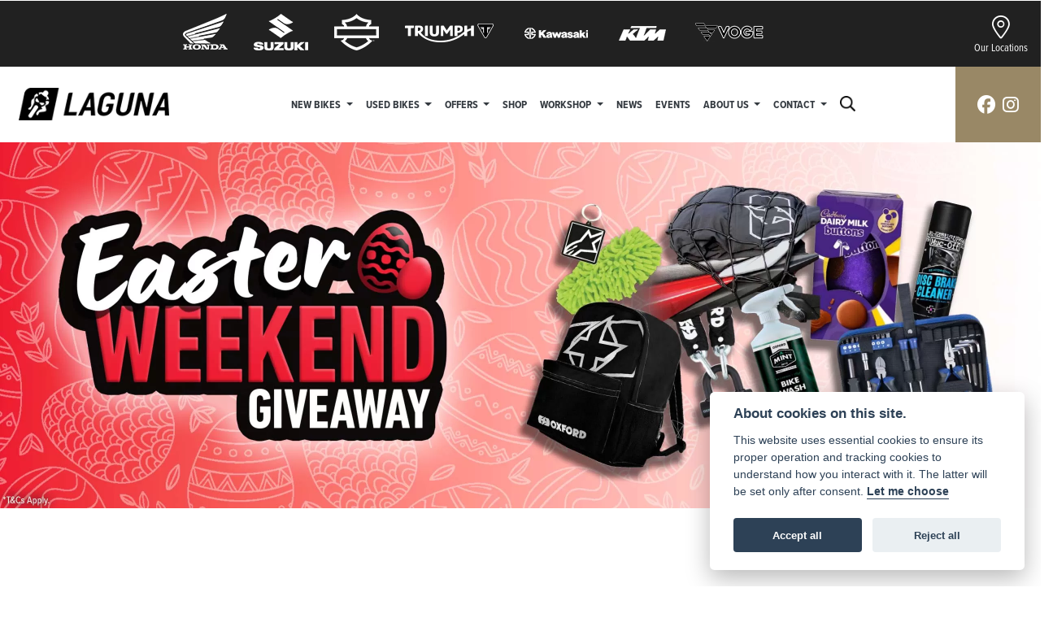

--- FILE ---
content_type: text/html; charset=utf-8
request_url: https://www.laguna.co.uk/news/maidstone-honda-2024-easter-giveaway
body_size: 14903
content:
<!DOCTYPE html>
<html lang="en">
	<head>
		<title>Maidstone Honda 2024 Easter Giveaway</title>
		<meta http-equiv="Content-Type" content="text/html; charset=utf-8" />
		<meta name="viewport" content="width=device-width, initial-scale=1.0" />
		
		<link rel="shortcut icon" href="/favicon.ico">
		<link rel="apple-touch-icon" href="/images/mobile/app-icon.png">
		<meta name="description" content="Stop in to see us at Maidstone Honda on Easter Weekend to enjoy a fantastic range of Easter Weekend Giveaways... the more you spend, the more treats you can enjoy! T&Cs apply.">
		<meta name="theme-color" content="#2d2d2d" />
		<meta name="csrf-token" content="8d81e83c89cec08ce7debad330ca8902" />
		
		<link rel="preload" as="image" href="/./images/dealer/main-logo.png">
		
		
		
		
		<meta http-equiv="Content-Type" content="text/html; charset=utf-8">
<meta property="og:url" content="https://www.laguna.co.uk/news/maidstone-honda-2024-easter-giveaway">
<meta property="og:type" content="website">
<meta property="og:title" content="Maidstone Honda 2024 Easter Giveaway">
<meta property="og:description" content="Stop in to see us at Maidstone Honda on Easter Weekend to enjoy a fantastic range of Easter Weekend Giveaways... the more you spend, the more treats you can enjoy! T&Cs apply.">
<meta property="og:image" content="https://www.laguna.co.uk/i/13683/honda-mar24-easterfb-3-ns.jpg?r=3839">


<meta name="twitter:card" content="summary_large_image">
<meta property="twitter:domain" content="https://www.laguna.co.uk/">
<meta property="twitter:url" content="https://www.laguna.co.uk/news/maidstone-honda-2024-easter-giveaway">
<meta name="twitter:title" content="Maidstone Honda 2024 Easter Giveaway">
<meta name="twitter:description" content="Stop in to see us at Maidstone Honda on Easter Weekend to enjoy a fantastic range of Easter Weekend Giveaways... the more you spend, the more treats you can enjoy! T&Cs apply.">
<meta name="twitter:image" content="https://www.laguna.co.uk/i/13683/honda-mar24-easterfb-3-ns.jpg?r=3839">
		

		
		<style>
		.carousel.slide{min-width:100%;}.placeholder{width:300px;}.placeholder-image-wrapper{margin-bottom:10px;position:relative;padding-bottom:100%}.placeholder-image{background:#dddddd;border-radius:4px;height:100%;position:absolute;width:100%;}.placeholder-text{background:#dddddd;border-radius:4px;height:20px;margin-bottom:5px;}.placeholder-text.short{width:75%;}.shimmer{overflow:hidden;position:relative;}.shimmer::before{content:"";position:absolute;background:linear-gradient(90deg,rgba(255,255,255,0) 0%,rgba(255,255,255,.4) 50%,rgba(255,255,255,0) 100%);height:100%;width:100%;z-index:1;animation:shimmer 1s infinite;}@keyframes shimmer{0%{transform:translateX(-100%)}100%{transform:translateX(100%)}}@media screen and (max-width:570px){.placeholder:nth-child(n+2){display:none}}@media screen and (max-width:985px){.placeholder:nth-child(n+3){display:none}}@media screen and (max-width:1100px){.placeholder:nth-child(n+4){display:none}}body.atvsrange,body.kawasaki-atv{background-color:#FFF;color:#000;}.pull-left{float:left!important;}.pull-right{float:right!important;}.hidden{display:none!important;}.input-sm{height:30px;padding:5px 10px;font-size:12px;line-height:1.5;border-radius:3px;}.img-responsive{display:block;max-width:100%;height:auto;}a{color:#343a40}a:hover,a:focus{color:#232939}.nav-link{white-space:normal;}.collapse.show{display:block!important;}body .pagecontent .keditor-toolbar{display:none;}.carousel-item.invisible_link a{position:absolute;width:100%;height:100%;top:0;left:0;}@media (max-width:575px){.hidden-xs-down,.hidden-sm-down,.hidden-md-down,.hidden-lg-down,.hidden-xl-down,.hidden-xs-up,.hidden-unless-sm,.hidden-unless-md,.hidden-unless-lg,.hidden-unless-xl{display:none!important}}@media (min-width:576px) and (max-width:767px){.hidden-sm-down,.hidden-md-down,.hidden-lg-down,.hidden-xl-down,.hidden-xs-up,.hidden-sm-up,.hidden-unless-xs,.hidden-unless-md,.hidden-unless-lg,.hidden-unless-xl{display:none!important}}@media (min-width:768px) and (max-width:991px){.hidden-md-down,.hidden-lg-down,.hidden-xl-down,.hidden-xs-up,.hidden-sm-up,.hidden-md-up,.hidden-unless-xs,.hidden-unless-sm,.hidden-unless-lg,.hidden-unless-xl{display:none!important}}@media (min-width:992px) and (max-width:1199px){.hidden-lg-down,.hidden-xl-down,.hidden-xs-up,.hidden-sm-up,.hidden-md-up,.hidden-lg-up,.hidden-unless-xs,.hidden-unless-sm,.hidden-unless-md,.hidden-unless-xl{display:none!important}}@media (min-width:1200px){.hidden-xl-down,.hidden-xs-up,.hidden-sm-up,.hidden-md-up,.hidden-lg-up,.hidden-xl-up,.hidden-unless-xs,.hidden-unless-sm,.hidden-unless-md,.hidden-unless-lg{display:none!important}}.flex-fill{flex:1}.flex-grow-1{-ms-flex-positive:1!important;flex-grow:1!important;}.flex-shrink-1{-ms-flex-negative:1!important;flex-shrink:1!important;}.flex-shrink-0{-ms-flex-negative:0!important;flex-shrink:0!important;}.flex-grow-0{-ms-flex-positive:0!important;flex-grow:0!important;}.row{clear:both;}*{min-height:.01px;}.stop-control{pointer-events:none;opacity:.3;}.stretched-link::after{position:absolute;top:0;right:0;bottom:0;left:0;z-index:1;pointer-events:auto;content:"";background-color:rgba(0,0,0,0);}a[href^="tel"]{color:inherit;text-decoration:none;}.btn:focus,.btn:active{outline:none!important;box-shadow:none!important;}.hasbanner .bodycontent{padding-top:0;}.bodycontent{padding-top:0;margin:0 auto;}.dropdown-submenu{position:relative;}.dropdown-submenu>.dropdown-menu{top:0;left:100%;margin-top:-6px;margin-left:0;border-radius:.25rem;}.dropdown-submenu:hover>.dropdown-menu{display:block;}.dropdown-submenu>a::after{border-bottom:.3em solid transparent;border-left-color:inherit;border-left-style:solid;border-left-width:.3em;border-top:.3em solid transparent;content:" ";display:block;float:right;height:0;margin-right:-.6em;margin-top:-.95em;width:0;position:absolute;right:10px;}.dropdown-submenu.pull-left{float:none;}.dropdown-submenu.pull-left>.dropdown-menu{left:-75%;}.dropdown-menu .divider{background-color:#e5e5e5;height:1px;margin:9px 0;overflow:hidden;}.dropdown-menu>li.kopie>a{padding-left:5px;}.dropdown-submenu{position:relative;}.dropdown-submenu>.dropdown-menu{top:0;left:100%;margin-top:-6px;margin-left:-1px;-webkit-border-radius:0 6px 6px 6px;-moz-border-radius:0 6px 6px 6px;border-radius:0 6px 6px 6px;}.dropdown-submenu>a:after{border-color:transparent transparent transparent #333;border-style:solid;border-width:5px 0 5px 5px;content:" ";display:block;float:right;height:0;margin-right:-10px;margin-top:5px;width:0;}.dropdown-submenu:hover>a:after{border-left-color:#555;}.dropdown-menu>li>a:hover,.dropdown-menu>.active>a:hover{text-decoration:underline;}#navbar .dropdown-menu>li>a:hover,#navbar .dropdown-menu>.active>a:hover{text-decoration:none;}#back-btn:hover{cursor:pointer;}.fw-container{padding-left:0;padding-right:0;}.container-content .container-content{margin:0;}.full-width{width:100%;}#admin-bar{width:75px;display:block;position:fixed;top:50%;transform:translate(0,-50%);background:#63616191;right:0;z-index:1;}#admin-bar .btn{height:40px;padding:10px 0;}.log .alert.fade.hide{display:none;}.checkout_new_cmr .new_submit_button,.checkout_existing_cmr .new_submit_button,#password_reminder,#reminder_continue{display:block;border-radius:0;margin:25px auto;font-style:normal;text-align:center;font-size:16px;padding:7px;font-weight:700;}#reminder_continue{display:inline-block;}#password_reminder{width:150px;}.checkout_new_cmr a.new_submit_button:hover,.checkout_existing_cmr a.new_submit_button:hover{border:2px solid #e0e0e0;}.checkout_table_wrapper#new_customers{margin-top:110px;}h3.m-xs-top-bottom{margin-bottom:30px;}.o-or-divider:after,.o-or-divider:before{position:absolute;content:"";display:block;padding:55px 0;border-left:1px solid #7d7d7d;border-right:1px solid #e0e0e0;left:50%;}.o-or-divider{color:#7d7d7d;font-size:20px;font-weight:bold;padding-top:115px;}.o-or-divider:before{top:-10px;}.o-or-divider:after{top:155px;padding-top:70px;}#search_results{overflow:hidden;}#search_button{cursor:pointer;}.container-text{width:100%;margin-right:auto!important;margin-left:auto!important}.short-text .container-text{padding-left:0;padding-right:0;}.sign_in_details #password a:hover{cursor:pointer;text-decoration:underline;}.list-group.account-navigation .list-group-item:hover{background-color:#f8f9fa;}.account_management_details #edit_account_details,.account_management_details #add_shipping_address{cursor:pointer;}.list-group.account-navigation .list-group-item:hover{background-color:#f8f9fa;color:#000;cursor:pointer;}.actions .fa-trash{color:#dc3545;}.actions .fa-trash:hover{cursor:pointer;}#cart a:hover{text-decoration:none;}ul .currencies_dd{color:white;background:beige;z-index:-1;}#currencies a{position:absolute;background-color:#000000;color:#F0F0F0;}.no-padding .col-12{padding-left:0;padding-right:0;}.fullwidth-content{margin-left:-15px;margin-right:-15px;}section{position:static!important}section.halfbannerbrand,section.fullwidth-content.px-xl-3.px-lg-4.hero-area.hero-height,section.fullwidth-content,section.bannerbrand.fullwidth-content,section.range-size,section.hero-area,section#tabs{position:relative!important;}.dropdown-toggle::after{display:inline-block;width:0;height:0;margin-left:0;vertical-align:.255em;content:"";border-top:.3em solid;border-right:.3em solid transparent;border-left:.3em solid transparent;}.modal{z-index:99999!important;}.searchoverlay button{padding:26px!important;}.parallax__container{position:absolute!important;}.max-p-size{max-height:1520px;}h2.parallax-heading,h3.parallax-heading{padding-left:0!important;padding-right:0!important;}.navbar-brand{margin-right:0;}#bike_findercontent .gdpr-container input{margin-right:10px;}#bike_findercontent .multi-select-wrapper .btn-group{width:100%;}#account_management #wish_list{padding:0 15px;margin:auto;}.fca p{font-size:.75rem!important;}.option_to_purchase_text.col-12{font-size:.6rem;}p.dealer-price{margin-top:10px!important;font-size:1.4rem!important;}form#frm_standalone_finance_application .form-control{border-radius:5px;}form#frm_standalone_finance_application legend{border:none;background:none;color:#000;padding:30px 0 0;}form#frm_standalone_finance_application fieldset{border:none;}form#frm_standalone_finance_application .form-group,form#frm_standalone_finance_application .col-md-12{width:100%;float:left;padding:0;}form#frm_standalone_finance_application .card{margin:40px auto;padding:0 0 20px 0;background:rgba(0,0,0,.01);border-radius:5px;}form#frm_standalone_finance_application .card-header{background-color:rgba(0,0,0,.7);color:#FFF;border-radius:5px 5px 0 0;border:none;font-weight:bold;}form#frm_standalone_finance_application .card-body{flex:1 1 auto;padding:10px 15px 0;}form#frm_standalone_finance_application span.requiredtext{color:red;}form#frm_standalone_finance_application .radio{max-width:none;}form#frm_standalone_finance_application div#div_gdpr{max-width:100%;}form#frm_standalone_finance_application div#div_gdpr .col-md-12{padding:0;}form#frm_standalone_finance_application div#div_gdpr .gdpr-container{background:rgba(0,0,0,.02);border:1px solid green;color:#000;border-radius:5px;}form#frm_standalone_finance_application .radio label{line-height:normal;margin:5px auto;}form#frm_standalone_finance_application .radio input[type="radio"],form#frm_standalone_finance_application input[type='checkbox']{margin:auto 10px auto auto;border-radius:5px;border:1px solid #888;cursor:pointer;background:#FFF;}form#frm_standalone_finance_application input[type='radio']:checked:before{background:#000;border-radius:3px;line-height:normal;margin:auto;width:18px;height:18px;}form#frm_standalone_finance_application input[type="date"]{padding-left:60px;display:inline;width:auto;}form#frm_standalone_finance_application span.fa.fa-calendar.open-datepicker{display:none;}div#div_gdpr{width:100%;max-width:100%;}@media screen\0{.parallax__container .parallax{position:initial!important;background-attachment:fixed}}@media screen and (min-width:576px){.container-text{max-width:540px}#bike_findercontent .multi-select-wrapper .btn-group{width:auto}}@media screen and (min-width:768px){.container-text{max-width:720px}}@media screen and (min-width:992px){.container-text{max-width:960px}}@media screen and (min-width:1200px){.container-text{max-width:1310px}}@media screen and (min-width:1369px){.product-list-container.navigation{width:auto;top:auto}.carousel{margin-top:0!important}}@media screen and (min-width:1600px){.container-text{max-width:1560px}}@media screen and (max-width:1199.98px){nav.navbar.fixed-top{max-height:100%;overflow-y:auto}.affix{max-height:100%;overflow-y:auto}}@media screen and (max-width:991px){.carousel .banner-text{width:100%;max-width:100%}}@media screen and (max-width:768px){.o-or-divider:after,.o-or-divider:before{display:none}.o-or-divider{padding-top:15px}.checkout_table_wrapper#new_customers{margin-top:10px}}@media screen and (max-width:767.98px){#dealer-nav .navbar{overflow:auto;max-height:85vh}}.modal-xxl{max-width:90%;}@media (max-width:768px){.modal-xxl{max-width:100%}}
		</style>

		
		<style>
.card.blog-card{overflow:hidden;}.fitnews{height:420px;object-fit:cover;width:100%;object-position:top center;}.blog-card .carouselimagewrap.blog{max-height:420px;height:420px;}.blog-wrapper .blog-item{height:100%;}.google_widget div,.google_widget iframe,.google_widget img{max-width:100%;}#album_wrapper .card-img-top{height:250px;object-fit:cover;cursor:pointer;}.image-gallery.card-columns .card-img-top{cursor:pointer;}.selectusedhome.submit{color:#FFF;padding:14px;margin:0;width:100%;text-transform:uppercase;font-weight:bold;background:url(../../images/icons/selector-go.png) right no-repeat #CC0000;}.selectusedhome.submit:hover{background:url(../../images/icons/selector-go.png) right no-repeat #666;color:#FFF!important;}.usedrangebuttons{padding:10px 0;background:#CC0000;}.homefeature_usedbikesearch{overflow:hidden;background:#000;}.used_search_fiter_wrapper .banner_used_search select.form-control{height:50px;font-weight:bold;}.used-search-bg{background:#cecece;padding:40px 40px;border-radius:2px;margin:0 auto;text-align:center;}.used-search-inner{max-width:900px;margin:0 auto}.used-search-bg h3{color:#010101;font-size:2.1rem;font-weight:700;text-align:center;padding-bottom:20px;}.used-search-style{font-size:1rem;text-transform:lowercase;padding:.5rem 1rem}.btn-used-bike-search{background:0 0;background-color:#cd192d;background-image:none;border:2px solid #cd192d;box-shadow:none;color:#fff;cursor:pointer;display:inline-block;font-weight:600;font-size:17px;line-height:34px;margin-bottom:0;min-height:38px;padding:0 20px;text-align:center;text-decoration:none;text-transform:uppercase;white-space:nowrap;-webkit-font-smoothing:antialiased;position:relative;transition:background 250ms,border-color 250ms;}.used-search-inner select{margin:0;background:#fff;color:#888;border:none;outline:none;display:inline-block;-webkit-appearance:none;-moz-appearance:none;appearance:none;cursor:pointer;width:100%!important;-webkit-border-radius:0;-moz-border-radius:0;border-radius:0;}#advanced_filters_wrapper .btn.collapsed .fa-chevron-down:before{content:"\f078";}#advanced_filters_wrapper .btn .fa-chevron-down:before{content:"\f077";}#bike_finder{margin-bottom:500px;}#bike_finder .multi-select-wrapper{margin-bottom:5rem;}.multiselect-container .input-group{width:96%;}#bike_finder button.multiselect.dropdown-toggle,#bike_finder .multiselect-native-select{width:100%;}ul.multiselect-container.dropdown-menu.show{min-width:355px;height:500px;overflow-y:scroll;}#bike_finder .lead{font-size:1.0;}#bike_finder button.multiselect.dropdown-toggle{border:1px solid rgba(0,0,0,.125);}#bike_finder .multiselect-container>li>a>label.checkbox{margin:0;width:100%;color:#000;}.tabwrapper .row{width:100%;}.featuredproduct .card-title{text-overflow:ellipsis;white-space:nowrap;overflow:hidden;font-weight:bold;text-align:center;}.featuredproduct img{height:200px;object-fit:contain;}.featuredproduct .card-subtitle.price,.featuredproduct .card-subtitle.was{width:100%;display:block;text-align:center;font-weight:600;font-size:20px;margin:10px 0 0 0;}.featuredproduct .card-subtitle.was{margin:0;font-size:25px;}.featuredproduct .card-subtitle.desc{text-overflow:ellipsis;white-space:nowrap;overflow:hidden;width:100%;display:block;margin:10px 0 0 0;}@media screen and (-webkit-min-device-pixel-ratio:0){.used-search-inner select{padding-right:18px}}.used-search-inner select::-ms-expand{display:none;}.used-search-inner label{position:relative;width:100%}.used-search-inner label:after{content:"\f078";font-family:"Font Awesome 5 Pro","Font Awesome 6 Pro";font-weight:400;font-size:1rem;color:#073346;right:1rem;top:7px;padding:0 0 2px;position:absolute;pointer-events:none;}.used-search-inner label:before{content:'';right:4px;top:0;width:23px;height:18px;background:#fff;position:absolute;pointer-events:none;display:block;}div#used_bikes_carousel span.card-subtitle{display:inline-block;}div#used_bikes_carousel span.card-subtitle.was{position:absolute;top:0;left:0;padding:13px 10px 8px 10px;background:green;width:100%;color:#FFF;}div#used_bikes_carousel span.card-subtitle.price{display:block;font-weight:bold;margin:10px auto 10px;}.videowrap{position:relative;font-size:25px;padding:10px;background-color:#333;color:#fff;margin:5px auto 10px;border-radius:0;width:100%;box-sizing:border-box;text-align:center;text-transform:uppercase;}.phonewrap{position:relative;font-size:25px;padding:10px;background-color:#28a745;color:#fff;margin:5px auto 10px;border-radius:0;width:100%;box-sizing:border-box;text-align:center;text-transform:uppercase;}.phonewrap a,.videowrap a{color:#fff;}a.phonewrap:hover,a.phonewrap:active,a.phonewrap:focus,a.videowrap:hover,a.videowrap:active,a.videowrap:focus{color:#fff;text-decoration:none;}.widget-accordion .card-header:after{font-family:'FontAwesome 5 Free';content:"\002d";float:right;font-weight:900;font-size:40px;line-height:10px;}.widget-accordion .card-header.collapsed:after{font-family:'FontAwesome 5 Free';content:"\002b";float:right;font-weight:900;font-size:25px;line-height:15px;}.bodycontent .newdepositbutton-outer{text-align:center;margin:10px auto;}.bodycontent .btn.depositbutton,.bodycontent .btn.depositbutton-new{padding:15px 10px!important;border-radius:3px!important;color:#000!important;text-transform:none!important;border:2px solid #ffab00!important;background:url(https://www.paypalobjects.com/webstatic/en_US/i/buttons/PP_logo_h_100x26.png) no-repeat 95% 7px #FFc124!important;width:250px!important;text-align:left!important;font-size:13px!important;max-width:100%!important;line-height:normal!important;}.bodycontent .btn.depositbutton-new{width:100%!important;}.bodycontent .btn.depositbutton:hover,.bodycontent .btn.depositbutton-new:hover{background:url(https://www.paypalobjects.com/webstatic/en_US/i/buttons/PP_logo_h_100x26.png) no-repeat 95% 7px #Facb56!important;border:2px solid #ffab00!important;color:#000!important;}.bodycontent .btn.depositbutton:after,.bodycontent .btn.depositbutton-new:after{display:none!important;}.bodycontent .btn.depositbutton-new,.triumph .bodycontent .btn.depositbutton,.ducati .bodycontent .btn.depositbutton{background:url(https://www.paypalobjects.com/webstatic/en_US/i/buttons/PP_logo_h_100x26.png) no-repeat 95% 9px #e9e9e9!important;border:none!important;}.bodycontent .btn.depositbutton-new:hover,.triumph .bodycontent .btn.depositbutton:hover,.ducati .bodycontent .btn.depositbutton:hover{background:url(https://www.paypalobjects.com/webstatic/en_US/i/buttons/PP_logo_h_100x26.png) no-repeat 95% 9px #cacaca!important;border:none!important;}.blog_widget{text-align:center;}.blog-card p.card-text{overflow:hidden;text-overflow:ellipsis;-webkit-line-clamp:2;display:-webkit-box;-webkit-box-orient:vertical;line-height:1.3em;text-align:center;margin-top:0}@media screen and (max-width:1199.98px){.fitnews{height:300px;object-fit:cover;width:100%;object-position:top center}.blog-card .carouselimagewrap.blog{max-height:300px;height:300px}}@media screen and (max-width:991px){.fitnews{height:320px;object-fit:cover;width:100%;object-position:top center}.blog-card .carouselimagewrap.blog{max-height:320px;height:320px}}@media screen and (max-width:780px){.blog_title h1{font-size:1.4rem!important}}@media screen and (max-width:767.98px){.blog_title h1{font-size:1.4rem!important}}@media screen and (max-width:575.98px){.fitnews{height:auto;object-fit:cover;width:100%;object-position:top center}.blog-card .carouselimagewrap.blog{max-height:100%;height:auto}.blog-card .card-block{height:auto!important;overflow:hidden}}@media (min-width:1369px){.shopitem .shop-thumb__img{height:300px}}@media all and (-ms-high-contrast:none),(-ms-high-contrast:active){.dynamic_div .news-container .primary-news{max-height:659px}}
		</style>

		
		<link rel="stylesheet" type="text/css" href="/cache/css/page_d14e069579a86b4618911a9c56c754f9.css"><link rel="stylesheet" href="https://use.typekit.net/omh7tkg.css"/><link rel="stylesheet" href="https://cdn.dealerwebs.co.uk/css/core-multi.css"/>
		
		<link rel="stylesheet" type="text/css" href=""><link rel="stylesheet" type="text/css" href="/cache/css/custom_ca2dfcba9e71c39b497eff2bd58d3d24.css">
		
		<link rel="stylesheet" type="text/css" href="/cache/css/skin_972ff2be59826a9a3818cb93449483e4.css">
		
		<link rel="stylesheet" href="https://use.typekit.net/oog8tpw.css">
<script async src="https://www.googletagmanager.com/gtag/js?id=UA-37712354-1" type="text/plain" data-cookiecategory="analytics"></script>
<script>
  window.dataLayer = window.dataLayer || [];
  function gtag(){dataLayer.push(arguments);}
  gtag('js', new Date());

  gtag('config', 'UA-37712354-1');
</script>

<meta name="google-site-verification" content="Qi9Qt4F9cMrgHWbkbsp-NNJENO6CEKrm9B9u0GXOGMA" />
<meta name="p:domain_verify" content="9aa68dcab9999d53b30222d842e6087b"/>

<style>
.socialwidgets  {display:none !important;}
.blogback  {display:none; }
.bodycontent .blog_custom {margin-top:0 !important;}
body.starter_core {font-family:proxima-nova-condensed,Arial, sans-serif;}
body.starter_core h1, body.laguna-central h2, body.laguna-central h3,body.laguna-central h4, body.laguna-central h5,body.laguna-central h6,body.laguna-central .h1, body.laguna-central .h2, body.laguna-central .h3,body.laguna-central .h4,body.laguna-central .h5,body.laguna-central .h6 {text-transform:uppercase;}
body.starter_core #dealer-nav .navbar-expand-xl .navbar-nav .nav-link {
    padding-right: .5rem !important;
    padding-left: .5rem !important;
    text-transform: uppercase !important;
}
.carousel-control-prev-icon, .carousel-control-next-icon {width:20px; height:20px;}

.scramblerrange .brands-holder .row .col-auto:nth-of-type(2) {display:none;}
.scramblerrange #mainmenu .col-4:last-of-type {
    display: none;
}
</style>
		
		
<script>(function(w,d,s,l,i){w[l]=w[l]||[];w[l].push({'gtm.start':
new Date().getTime(),event:'gtm.js'});var f=d.getElementsByTagName(s)[0],
j=d.createElement(s),dl=l!='dataLayer'?'&l='+l:'';j.async=true;j.src=
'https://www.googletagmanager.com/gtm.js?id='+i+dl;f.parentNode.insertBefore(j,f);
})(window,document,'script','dataLayer','GTM-K4R8QV7');</script>


<meta name="facebook-domain-verification" content="n6c9hbik4pieytmxhuqb4f02pm2gsj" />
		
		<style>
.blogcontent .order-first{order:inherit;}
</style>
		
		
		
		<link rel="stylesheet" type="text/css" href="/cache/css/module_45ecc4496b3a5b2bca35417cfa49acc8.css">
		
        

		
		<link rel="preconnect" href="https://ka-p.fontawesome.com">
		<link rel="stylesheet" href="https://kit.fontawesome.com/d9a34e2ce5.css" crossorigin="anonymous">
		
		<link rel="canonical" href="https://www.laguna.co.uk/news/maidstone-honda-2024-easter-giveaway" />

		<noscript id="deferred-styles">
			
			<link rel="stylesheet" type="text/css" href="">
			
		</noscript>
	</head>

	<body id="page_287" class="default starter_core laguna-central news module-blog  " data-theme="starter_core">
		
		
        
		<div class="pagecontent">
			


<div class="brands-holder d-none d-xl-block">
<div class="row justify-content-center py-3 pr-3">
	
	
	<div class="col-auto mx-auto">
	<div class="row justify-content-center align-items-center">
		
	<div class="col-auto px-3"><a href="/honda"><img src="/./templates/starter_core/custom/images/header-logo-honda.png" alt="Honda Motorcycles" class="img-fluid"></a></div>	
		
	<div class="col-auto px-3"><a href="/suzuki"><img src="/./templates/starter_core/custom/images/header-logo-suzuki.png" alt="Suzuki Motorcycles" class="img-fluid"></a></div>	
		
		
	<div class="col-auto px-3"><a href="/harley-davidson"><img src="/./templates/starter_core/custom/images/header-logo-hd.png" alt="Harley-Davidson Motorcycles" class="img-fluid"></a></div>
		
	<div class="col-auto px-3"><a href="/triumph"><img src="/./templates/starter_core/custom/images/header-logo-triumph.png" alt="Triumph Motorcycles" class="img-fluid"></a></div>	
		
	<div class="col-auto px-3"><a href="/kawasaki"><img src="/./templates/starter_core/custom/images/header-logo-kawasaki.png" alt="Kawasaki Motorcycles" class="img-fluid"></a></div>
		
	<div class="col-auto px-3"><a href="/ktm"><img src="/./templates/starter_core/custom/images/header-logo-ktm.png" alt="KTM Motorcycles" class="img-fluid"></a></div>	
		
		
	<div class="col-auto px-3"><a href="/voge"><img src="/./templates/starter_core/custom/images/header-logo-voge.png" alt="Voge Motorcycles" class="img-fluid"></a></div>	</div>
	</div>	
	
	
	<div class="col-auto locations-holder ">
	<div class="row justify-content-end">	<div class="col-auto">
		
		
		<button type="button" class="btn btn-nav" data-toggle="modal" data-target=".locations"><i class="fal fa-map-marker-alt"></i><p>Our Locations</p></button></div>
		
	</div>	
	</div>	
	
	
</div>
</div>








<div id="dealer-nav" class="" data-toggle="affix">
    
    <div class="nav-wrap">
        
        <nav class="navbar navbar-expand-xl p-2 p-sm-0">
			
		<div class="col-auto order-12 px-0 d-sm-block d-none"><div class="location-gold"><a id="socials_facebook" class="btn btn-lg themecolor" href="https://www.facebook.com/lagunamaidstone" title="facebook" target="new"><i class="fab fa-facebook"></i></a><a id="socials_instagram" class="btn btn-lg themecolor" href="https://www.instagram.com/lagunamotorcycles/" title="instagram" target="new"><i class="fab fa-instagram"></i></a></div></div>		


            <div class="col-auto order-first logowrapper">	


         <a href="/./" class="d-inline-block pl-sm-2 pr-1"><img src="/./images/dealer/main-logo.png" class="img-fluid dealer-logo d-inline-block" width="185" alt="Laguna Motorcycles"></a>
			
				
				</div>
   
            

            <button class="navbar-toggler order-11 burgernav ml-auto mx-2" type="button" data-toggle="collapse" data-target="#mainmenu" aria-controls="mainmenu" aria-expanded="false" aria-label="Toggle navigation">
               <img src="/./templates/starter_core/custom/images/nav-icon-menu.png" width="28" alt="Menu"><p class="nav-icon-text d-block">Menu</p>
            </button>

            <div class="collapse navbar-collapse order-last order-xl-2" id="mainmenu">

    <ul class="navbar-nav mx-auto">
 
		
	<div class="d-block d-lg-none px-sm-3 pb-4">
		
	<div class="row pt-4 no-gutters">
		
		
		
<div class="col-4 my-2 px-2">
<div class="brand-shape">
<div class="container-fluid mx-auto my-auto"><a href="/honda"><img alt="Honda" class="p-sm-3 d-block mx-auto img-fluid mobilebrand" src="/./images/central/honda-home-logo.png" ></a> </div>
</div>
</div>
		
		
		
<div class="col-4 my-2 px-2">
<div class="brand-shape">
<div class="container-fluid mx-auto my-auto"><a href="/harley-davidson"><img alt="H-D" class="p-sm-3 d-block mx-auto img-fluid mobilebrand" src="/./images/central/hd-home-logo.png" ></a></div>
</div>
</div>	
		
		
<div class="col-4 my-2 px-2">
<div class="brand-shape">
<div class="container-fluid mx-auto my-auto"><a href="/kawasaki"><img alt="Kawasaki" class="p-sm-3 d-block mx-auto img-fluid mobilebrand img-fluid" src="/./images/central/kawasaki-home-logo.png" ></a></div>
</div>
</div>
		
		
<div class="col-4 my-2 px-2">
<div class="brand-shape">
<div class="container-fluid mx-auto my-auto"><a href="/ktm"><img alt="KTM" class="p-sm-3 d-block mx-auto img-fluid mobilebrand" src="/./images/central/ktm-home-logo.png" ></a> </div>
</div>
</div>
		
		
		
<div class="col-4 my-2 px-2">
<div class="brand-shape">
<div class="container-fluid mx-auto my-auto"><a href="/voge"><img alt="Voge Motorcycles" class="p-sm-3 d-block mx-auto img-fluid mobilebrand" src="/./i/15585/voge-home-logo.webp?r=3038" ></a></div>
</div>
</div>	
		
		
		
		
<div class="col-4 my-2 px-2">
<div class="brand-shape">
<div class="container-fluid mx-auto my-auto"><a href="/suzuki"><img alt="Suzuki" class="p-sm-3 d-block mx-auto img-fluid mobilebrand" src="/./images/central/suzuki-home-logo.png" ></a></div>
</div>
</div>
		
		
<div class="col-4 my-2 px-2">
<div class="brand-shape">
<div class="container-fluid mx-auto my-auto"><a href="/triumph"><img alt="Triumph" class="p-sm-3 d-block mx-auto img-fluid mobilebrand" src="/./images/central/triumph-home-logo.png" ></a> </div>
</div>
</div>	
		

</div>
</div>	
		

		
		
		
        <li class="nav-item dropdown  ">                              
    <a href="#" class="nav-link dropdown-toggle " data-toggle="dropdown" >New Bikes <b class="caret"></b></a>
    <ul class="dropdown-menu ">
          
<li id="menu_item_2279" class="nav-item  pagename-bikes-in-stock "><a class="nav-link " href="https://www.laguna.co.uk/used-bikes?search_advert_type=new" title="Bikes In Stock" > Bikes In Stock </a></li>  
<li id="menu_item_1007" class="nav-item  pagename-triumph-motorcycles "><a class="nav-link " href="/triumph/triumph-motorcycles" title="Triumph" > Triumph </a></li>  
<li id="menu_item_1009" class="nav-item  pagename-new-bikes "><a class="nav-link " href="/harley-davidson/new-bikes" title="Harley" > Harley </a></li>  
<li id="menu_item_1002" class="nav-item  pagename-new-bikes "><a class="nav-link " href="/ktm/new-bikes" title="KTM" > KTM </a></li>  
<li id="menu_item_1001" class="nav-item  pagename-new-bikes "><a class="nav-link " href="/kawasaki/new-bikes" title="Kawasaki" > Kawasaki </a></li>  
<li id="menu_item_1000" class="nav-item  pagename-new-bikes "><a class="nav-link " href="/honda/new-bikes" title="Honda" > Honda </a></li>  
<li id="menu_item_1014" class="nav-item  pagename-suzuki-motorcycles "><a class="nav-link " href="/suzuki/new-bikes" title="Suzuki" > Suzuki </a></li>  
<li id="menu_item_2401" class="nav-item  pagename-voge-new-bikes "><a class="nav-link " href="/voge/voge-new-bikes" title="Voge" > Voge </a></li>    
    </ul>
</li><li class="nav-item dropdown  ">                              
    <a href="#" class="nav-link dropdown-toggle " data-toggle="dropdown" >Used Bikes <b class="caret"></b></a>
    <ul class="dropdown-menu ">
          
<li id="menu_item_897" class="nav-item  pagename-used-bikes "><a class="nav-link " href="https://www.laguna.co.uk/used-bikes" title="Used Bikes" > Used Bikes </a></li>  
<li id="menu_item_2369" class="nav-item  pagename-sell-your-motorcycle "><a class="nav-link " href="https://www.laguna.co.uk/sell-your-motorcycle" title="Sell Your Bike" > Sell Your Bike </a></li>  
<li id="menu_item_1855" class="nav-item  pagename-bike-finder "><a class="nav-link " href="https://www.laguna.co.uk/bike-finder" title="Bike Finder" > Bike Finder </a></li>    
    </ul>
</li><li class="nav-item dropdown  ">                              
    <a href="#" class="nav-link dropdown-toggle " data-toggle="dropdown" >Offers <b class="caret"></b></a>
    <ul class="dropdown-menu ">
          
<li id="menu_item_899" class="nav-item  pagename-offers "><a class="nav-link " href="https://www.laguna.co.uk/offers" title="Latest Offers" > Latest Offers </a></li>  
<li id="menu_item_1713" class="nav-item  pagename-laguna-exclusive-offers "><a class="nav-link " href="https://www.laguna.co.uk/laguna-exclusive-offers" title="Laguna Exclusive Offers" > Laguna Exclusive Offers </a></li>  
<li id="menu_item_1543" class="nav-item  pagename-laguna-motorcycles-gift-card "><a class="nav-link " href="https://www.laguna.co.uk/laguna-motorcycles-gift-card" title="Gift Card" > Gift Card </a></li>    
    </ul>
</li>  
<li id="menu_item_1833" class="nav-item  pagename- "><a class="nav-link " href="https://lagunadirect.co.uk/" title="Shop" > Shop </a></li><li class="nav-item dropdown  ">                              
    <a href="#" class="nav-link dropdown-toggle " data-toggle="dropdown" >Workshop <b class="caret"></b></a>
    <ul class="dropdown-menu ">
          
<li id="menu_item_1313" class="nav-item  pagename-workshop-enquiry "><a class="nav-link " href="https://www.laguna.co.uk/workshop-enquiry" title="Workshop Enquiry" > Workshop Enquiry </a></li>  
<li id="menu_item_896" class="nav-item  pagename-workshop-info "><a class="nav-link " href="https://www.laguna.co.uk/workshop-info" title="Workshop Info" > Workshop Info </a></li>  
<li id="menu_item_902" class="nav-item  pagename-service-booking "><a class="nav-link " href="https://www.laguna.co.uk/service-booking" title="Service Booking" > Service Booking </a></li>  
<li id="menu_item_898" class="nav-item  pagename-mot-booking "><a class="nav-link " href="https://www.laguna.co.uk/mot-booking" title="MOT Booking" > MOT Booking </a></li>  
<li id="menu_item_1519" class="nav-item  pagename-motorcycle-maintenance-tips "><a class="nav-link " href="https://www.laguna.co.uk/motorcycle-maintenance-tips" title="Motorcycle Maintenance Tips" > Motorcycle Maintenance Tips </a></li>    
    </ul>
</li>  
<li id="menu_item_895" class="nav-item  active pagename-news "><a class="nav-link " href="https://www.laguna.co.uk/news" title="News" > News </a></li>  
<li id="menu_item_1991" class="nav-item  pagename-events "><a class="nav-link " href="https://www.laguna.co.uk/events" title="Events" > Events </a></li><li class="nav-item dropdown  ">                              
    <a href="#" class="nav-link dropdown-toggle " data-toggle="dropdown" >About Us <b class="caret"></b></a>
    <ul class="dropdown-menu ">
          
<li id="menu_item_1491" class="nav-item  pagename-our-dealerships "><a class="nav-link " href="https://www.laguna.co.uk/our-dealerships" title="Our Dealerships" > Our Dealerships </a></li>  
<li id="menu_item_1492" class="nav-item  pagename-training-schools "><a class="nav-link " href="https://www.laguna.co.uk/training-schools" title="Training Schools" > Training Schools </a></li>  
<li id="menu_item_2273" class="nav-item  pagename-laguna-racing "><a class="nav-link " href="https://www.laguna.co.uk/laguna-racing" title="True Heroes Racing" > True Heroes Racing </a></li>  
<li id="menu_item_1599" class="nav-item  pagename-customer-reviews "><a class="nav-link " href="https://www.laguna.co.uk/customer-reviews" title="Customer Reviews" > Customer Reviews </a></li>  
<li id="menu_item_2016" class="nav-item  pagename-laguna-jobs "><a class="nav-link " href="https://www.laguna.co.uk/laguna-jobs" title="Join Our Team" > Join Our Team </a></li>    
    </ul>
</li><li class="nav-item dropdown  ">                              
    <a href="#" class="nav-link dropdown-toggle " data-toggle="dropdown" >Contact <b class="caret"></b></a>
    <ul class="dropdown-menu ">
          
<li id="menu_item_1513" class="nav-item  pagename-locations "><a class="nav-link " href="https://www.laguna.co.uk/locations" title="Locations & Opening Hours" > Locations & Opening Hours </a></li>  
<li id="menu_item_892" class="nav-item  pagename-general-enquiry "><a class="nav-link " href="https://www.laguna.co.uk/general-enquiry" title="General Enquiry" > General Enquiry </a></li>  
<li id="menu_item_1017" class="nav-item  pagename-join-newsletter "><a class="nav-link " href="https://www.laguna.co.uk/join-newsletter" title="Join Newsletter" > Join Newsletter </a></li>    
    </ul>
</li> 

        <div id="sitesearch" class="searchoverlay">
            <span class="closebtn" onclick="closeSearch()" title="Close Overlay">×</span>
            <div class="searchoverlay-content">
                <form method="get" action="/search">
                    <input type="text" placeholder="Find anything..." name="search_term">
                    <button type="submit"><i class="fa fa-search"></i></button>
                </form>
            </div>
        </div>

        <input type="image" name="submit" class="search_submit d-none d-xl-block mt-2 ml-2" src="https://cdn.dealerwebs.co.uk/icons/icon-search.png" width="19" height="19" onclick="openSearch()" >

        <script>
            function openSearch() {
                document.getElementById("sitesearch").style.display = "block";
            }

            function closeSearch() {
                document.getElementById("sitesearch").style.display = "none";
            }
        </script>

    </ul>

    <ul class="nav navbar-nav flex-row justify-content-center flex-nowrap">        <div class="phone-search-area">
<div class="row justify-content-center pt-3">
		<div class="col-auto d-block d-xl-none"><a id="socials_facebook" class="btn btn-lg themecolor" href="https://www.facebook.com/lagunamaidstone" title="facebook" target="new"><i class="fab fa-facebook"></i></a><a id="socials_instagram" class="btn btn-lg themecolor" href="https://www.instagram.com/lagunamotorcycles/" title="instagram" target="new"><i class="fab fa-instagram"></i></a></div>	</div>	

			
            <div class="search-area d-block d-xl-none">          

                <form method="get" action="/search"  >		  

                    <div class="input-group py-1 px-2 px-md-0 pt-2 pb-3" >
                        <input class="form-control searchmobile form-control-dark nobgsearch" name="search_term" type="text" placeholder="Search site..." aria-label="Search">
                        <input type="hidden" name="is_posted" value="yes"/>
                        <div class="input-group-append search-border">
                            <button class="btn btn-outline-light nobgsearch" type="submit"><i class="fa fa-search"></i></button>
                        </div>
                    </div>  
                    
                </form>  
                
            </div>

        </div>    

    </ul>


    
</div>
 	

        </nav> 	
    
        

    </div>
    
</div>









<div class="modal fade locations" tabindex="-1" role="dialog" aria-labelledby="locations" aria-hidden="true">
    <div class="modal-dialog modal-xl ">
        <div class="modal-content">
            <div class="modal-header">
                <h5 class="modal-title" id="exampleModalLongTitle">Our Locations</h5>
                <button type="button" class="close" data-dismiss="modal" aria-label="Close">
                    <span aria-hidden="true">&times;</span>
                </button>
            </div>
            <div class="modal-body">


<div class="row">
<div class="col-lg-7 store-top-row my-2 my-lg-0" data-anijs="if: scroll, on:window, do: fadeIn animated, before: scrollReveal, after: removeAnim">
<div class="img-hover-zoom h-100"><img alt="Laguna Motorcycles" class="bg-img" data-object-fit="cover" src="/./images/central/home-stores-1.jpg" />
<div class="d-flex h-100 home-overlay">
<div class="mt-auto" data-anijs="if: scroll, on:window, do: fadeInUp animated, before: scrollReveal, after: removeAnim">
<div class="col-auto whitebox-auto">
<h3>Laguna Motorcycles</h3>

<p class="P-0 m-0"><a class="btn-primary btn" href="/./locations#lagunamotorcycles">FIND OUT MORE</a></p>
</div>
</div>
</div>
</div>
</div>

<div class="col-lg-5 store-top-row  my-2 my-lg-0" data-anijs="if: scroll, on:window, do: fadeIn animated, before: scrollReveal, after: removeAnim">
<div class="img-hover-zoom h-100"><img alt="Laguna Peformance Centre" class="bg-img" data-object-fit="cover" src="/./images/central/home-stores-2.jpg" />
<div class="d-flex h-100 home-overlay">
<div class="mt-auto" data-anijs="if: scroll, on:window, do: fadeInUp animated, before: scrollReveal, after: removeAnim">
<div class="col-auto whitebox-auto">
<h3>Laguna Peformance Centre</h3>

<p class="P-0 m-0"><a class="btn-primary btn" href="/./locations#lagunaperformancecentre">FIND OUT MORE</a></p>
</div>
</div>
</div>
</div>
</div>
</div>

<div class="row pt-4">
<div class="col-lg-3 store-top-row my-2 my-lg-0" data-anijs="if: scroll, on:window, do: fadeIn animated, before: scrollReveal, after: removeAnim">
<div class="img-hover-zoom h-100"><img alt="Ashford Triumph" class="bg-img" data-object-fit="cover" src="/./images/central/home-stores-3.jpg" />
<div class="d-flex h-100 home-overlay">
<div class="mt-auto" data-anijs="if: scroll, on:window, do: fadeInUp animated, before: scrollReveal, after: removeAnim">
<div class="col-auto whitebox-auto">
<h3>Ashford Triumph</h3>

<p class="P-0 m-0"><a class="btn-primary btn" href="/./locations#lagunaperformancecentre">FIND OUT MORE</a></p>
</div>
</div>
</div>
</div>
</div>

<div class="col-lg-3 store-top-row  my-2 my-lg-0" data-anijs="if: scroll, on:window, do: fadeIn animated, before: scrollReveal, after: removeAnim">
<div class="img-hover-zoom h-100"><img alt="Maidstone Harley" class="bg-img" data-object-fit="cover" src="/./images/central/home-stores-4.jpg" />
<div class="d-flex h-100 home-overlay">
<div class="mt-auto" data-anijs="if: scroll, on:window, do: fadeInUp animated, before: scrollReveal, after: removeAnim">
<div class="col-auto whitebox-auto">
<h3>Maidstone Harley</h3>

<p class="P-0 m-0"><a class="btn-primary btn" href="/./locations#maidstoneharley">FIND OUT MORE</a></p>
</div>
</div>
</div>
</div>
</div>

<div class="col-lg-6 store-top-row  my-2 my-lg-0" data-anijs="if: scroll, on:window, do: fadeIn animated, before: scrollReveal, after: removeAnim">
<div class="img-hover-zoom h-100"><img alt="Maidstone Honda" class="bg-img" data-object-fit="cover" src="/./images/central/home-stores-5.jpg" />
<div class="d-flex h-100 home-overlay">
<div class="mt-auto" data-anijs="if: scroll, on:window, do: fadeInUp animated, before: scrollReveal, after: removeAnim">
<div class="col-auto whitebox-auto">
<h3>Maidstone Honda</h3>

<p class="P-0 m-0"><a class="btn-primary btn" href="/./locations#maidstonehonda">FIND OUT MORE</a></p>
</div>
</div>
</div>
</div>
</div>
</div>
	  

 </div>
            <div class="modal-footer">
                <button type="button" class="btn btn-secondary" data-dismiss="modal">Close</button>
            </div>
        </div>
    </div>
</div>







			
			<div class="bodycontent col-md-12">
				<div id="blog" class="mb-5 mt-3 blog_custom">
	
	<div class="row">
    
    <div class="container nopadding blogback text-right w-100 mb-3">
    <button id="back-btn" class="btn btn-outline-secondary mt-0 cta mr-3" onclick="window.history.back()"><i class="fa-solid fa-caret-left"></i> Back</button>
</div>

		
	</div>	
    
    <div class="container">
        
        <div class="blogcontentwrap">
            <div class="row">
                <div class="blogcontent w-100">
                    <section><div class="row fullwidthnopaddingouter">
        <div class="fullwidthnopaddinginner w-100" data-type="container-content" data-anijs="if: scroll, on:window, do: fadeIn animated, before: scrollReveal, after: removeAnim" id="keditor-container-content-1711015516118"><section data-type="component-photo" data-text="" data-tclass="center" data-alt="" data-link="" data-title="" data-link_title="" data-src="/i/13681/honda-mar24-easterlp.jpg?r=6532" data-size="" data-target="_self" data-rel="" data-image_src="/i/13681/honda-mar24-easterlp.jpg?r=6532"><div class="photo-panel">
        <img src="/i/13681/honda-mar24-easterlp.jpg?r=6532" width="100%" height="" style="display: inline-block;">
        <div class="img_text_overlay_holder"></div>
    </div></section></div>
    </div></section><section><div class="row my-5 container-text py-5 short-text">
        <div class="col-12" data-type="container-content" data-anijs="if: scroll, on:window, do: fadeIn animated, before: scrollReveal, after: removeAnim" id="keditor-container-content-1711015535587"><section data-type="component-text"><h2 style="color: rgb(33, 37, 41); text-align: center;"><span style="color: rgb(237, 27, 47);">MAIDSTONE HONDA EASTER WEEKEND GIVEAWAY</span></h2>

<h5 style="color: rgb(33, 37, 41); text-align: center;"><span style="font-weight: bolder;">FRI 29TH &amp; SAT 30TH MARCH&nbsp;2024</span></h5>

<p style="color: rgb(33, 37, 41); text-align: center;">&nbsp;</p>

<p style="color: rgb(33, 37, 41); text-align: center;">This weekend at&nbsp;<span style="font-weight: bolder;">Maidstone Honda</span>, the more you spend on clothing and accessories, the more Easter treats you can enjoy!</p>

<p style="color: rgb(33, 37, 41); text-align: center;">Stock up on all of your motorcycle essentials for the riding season this Easter weekend. Take a look at all of our fantastic offers&nbsp;<u>below</u>, which are available while stocks last... so don't miss out!</p>
</section></div>
    </div></section><section><div class="row align-items-center my-5 contentwidth">
        <div class="col-12 col-lg-8 my-3 my-lg-0" data-type="container-content" data-anijs="if: scroll, on:window, do: fadeIn animated, before: scrollReveal, after: removeAnim" id="keditor-container-content-1711015626117"><section data-type="component-photo" data-text="" data-tclass="center" data-alt="" data-link="" data-title="" data-link_title="" data-src="/i/13679/honda-mar24-easter-20.jpg?r=3133" data-size="" data-target="_self" data-rel="" data-image_src="/i/13679/honda-mar24-easter-20.jpg?r=3133"><div class="photo-panel">
        <img src="/i/13679/honda-mar24-easter-20.jpg?r=3133" width="100%" height="" style="display: inline-block;">
        <div class="img_text_overlay_holder"></div>
    </div></section></div>
        <div class="col-12 col-lg-4 my-3 my-lg-0" data-type="container-content" data-anijs="if: scroll, on:window, do: fadeIn animated, before: scrollReveal, after: removeAnim" id="keditor-container-content-1711015626119"><section data-type="component-text"><h5>Spend over &pound;20 and enjoy a FREE Easter Egg!</h5>
</section></div>
    </div></section><section><div class="row align-items-center my-5 contentwidth">
        <div class="col-12 col-lg-8 my-3 my-lg-0" data-type="container-content" data-anijs="if: scroll, on:window, do: fadeIn animated, before: scrollReveal, after: removeAnim" id="keditor-container-content-1711015669868"><section data-type="component-photo" data-text="" data-tclass="center" data-alt="" data-link="" data-title="" data-link_title="" data-src="/i/13682/honda-mar24-easter-40.jpg?r=3638" data-size="" data-target="_self" data-rel="" data-image_src="/i/13682/honda-mar24-easter-40.jpg?r=3638"><div class="photo-panel">
        <img src="/i/13682/honda-mar24-easter-40.jpg?r=3638" width="100%" height="" style="display: inline-block;">
        <div class="img_text_overlay_holder"></div>
    </div></section></div>
        <div class="col-12 col-lg-4 my-3 my-lg-0" data-type="container-content" data-anijs="if: scroll, on:window, do: fadeIn animated, before: scrollReveal, after: removeAnim" id="keditor-container-content-1711015669869"><section data-type="component-text"><ul>
	<li>
	<h5>An Easter Egg</h5>
	</li>
	<li>
	<h5>Mint Bike Wash</h5>
	</li>
	<li>
	<h5>Oxford Cargo Net</h5>
	</li>
</ul>
</section></div>
    </div></section><section><div class="row align-items-center my-5 contentwidth">
        <div class="col-12 col-lg-8 my-3 my-lg-0" data-type="container-content" data-anijs="if: scroll, on:window, do: fadeIn animated, before: scrollReveal, after: removeAnim" id="keditor-container-content-1711015666700"><section data-type="component-photo" data-text="" data-tclass="center" data-alt="" data-link="" data-title="" data-link_title="" data-src="/i/13685/honda-mar24-easter-80.jpg?r=6263" data-size="" data-target="_self" data-rel="" data-image_src="/i/13685/honda-mar24-easter-80.jpg?r=6263"><div class="photo-panel">
        <img src="/i/13685/honda-mar24-easter-80.jpg?r=6263" width="100%" height="" style="display: inline-block;">
        <div class="img_text_overlay_holder"></div>
    </div></section></div>
        <div class="col-12 col-lg-4 my-3 my-lg-0" data-type="container-content" data-anijs="if: scroll, on:window, do: fadeIn animated, before: scrollReveal, after: removeAnim" id="keditor-container-content-1711015666702"><section data-type="component-text"><ul>
	<li>
	<h5>An Easter Egg</h5>
	</li>
	<li>
	<h5>Mint Bike Wash</h5>
	</li>
	<li>
	<h5>Oxford Cargo Net</h5>
	</li>
	<li>
	<h5>Alpinestars Keyring</h5>
	</li>
	<li>
	<h5>Muc-Off Disc Brake Cleaner</h5>
	</li>
	<li>
	<h5>Microfibre Noodle Sponge</h5>
	</li>
</ul>
</section></div>
    </div></section><section><div class="row align-items-center my-5 contentwidth">
        <div class="col-12 col-lg-8 my-3 my-lg-0" data-type="container-content" data-anijs="if: scroll, on:window, do: fadeIn animated, before: scrollReveal, after: removeAnim" id="keditor-container-content-1711015668516"><section data-type="component-photo" data-text="" data-tclass="center" data-alt="" data-link="" data-title="" data-link_title="" data-src="/i/13684/honda-mar24-easter-140.jpg?r=6263" data-size="" data-target="_self" data-rel="" data-image_src="/i/13684/honda-mar24-easter-140.jpg?r=6263"><div class="photo-panel">
        <img src="/i/13684/honda-mar24-easter-140.jpg?r=6263" width="100%" height="" style="display: inline-block;">
        <div class="img_text_overlay_holder"></div>
    </div></section></div>
        <div class="col-12 col-lg-4 my-3 my-lg-0" data-type="container-content" data-anijs="if: scroll, on:window, do: fadeIn animated, before: scrollReveal, after: removeAnim" id="keditor-container-content-1711015668517"><section data-type="component-text"><ul>
	<li>
	<h5>An Easter Egg</h5>
	</li>
	<li>
	<h5>Mint Bike Wash</h5>
	</li>
	<li>
	<h5>Oxford Cargo Net</h5>
	</li>
	<li>
	<h5>Alpinestars Keyring</h5>
	</li>
	<li>
	<h5>Muc-Off Disc Brake Cleaner</h5>
	</li>
	<li>
	<h5>Microfibre Noodle Sponge</h5>
	</li>
	<li>
	<h5>Oxford Biker Tool Kit</h5>
	</li>
</ul>
</section></div>
    </div></section><section><div class="row align-items-center my-5 contentwidth">
        <div class="col-12 col-lg-8 my-3 my-lg-0" data-type="container-content" data-anijs="if: scroll, on:window, do: fadeIn animated, before: scrollReveal, after: removeAnim" id="keditor-container-content-1711015671964"><section data-type="component-photo" data-text="" data-tclass="center" data-alt="" data-link="" data-title="" data-link_title="" data-src="/i/13680/honda-mar24-easter-220.jpg?r=3133" data-size="" data-target="_self" data-rel="" data-image_src="/i/13680/honda-mar24-easter-220.jpg?r=3133"><div class="photo-panel">
        <img src="/i/13680/honda-mar24-easter-220.jpg?r=3133" width="100%" height="" style="display: inline-block;">
        <div class="img_text_overlay_holder"></div>
    </div></section></div>
        <div class="col-12 col-lg-4 my-3 my-lg-0" data-type="container-content" data-anijs="if: scroll, on:window, do: fadeIn animated, before: scrollReveal, after: removeAnim" id="keditor-container-content-1711015671966"><section data-type="component-text"><ul>
	<li>
	<h5>An Easter Egg</h5>
	</li>
	<li>
	<h5>Mint Bike Wash</h5>
	</li>
	<li>
	<h5>Oxford Cargo Net</h5>
	</li>
	<li>
	<h5>Alpinestars Keyring</h5>
	</li>
	<li>
	<h5>Muc-Off Disc Brake Cleaner</h5>
	</li>
	<li>
	<h5>Microfibre Noodle Sponge</h5>
	</li>
	<li>
	<h5>Oxford Biker Tool Kit</h5>
	</li>
	<li>
	<h5>Oxford HD Chain</h5>
	</li>
	<li>
	<h5><span style="color: inherit; font-size: 1.25rem;">Oxford Essential Riders Back Pack</span></h5>
	</li>
</ul>
</section></div>
    </div></section><section><div class="row my-5 container-text py-5 short-text">
        <div class="col-12" data-type="container-content" data-anijs="if: scroll, on:window, do: fadeIn animated, before: scrollReveal, after: removeAnim" id="keditor-container-content-1711015880576"><section data-type="component-text"><p style="text-align: center;">Don't miss out on this EXCLUSIVE OFFER! Make sure you stop by <strong>Maidstone Honda</strong> on Friday 29th or Saturday 30th March to get your hands on all these freebies!</p>

<p style="text-align: center;">&nbsp;</p>

<h4 style="color: rgb(33, 37, 41); text-align: center;">MAKE SURE TO CHECK OUR OPENING HOURS BEFORE YOU STOP BY!...</h4>
</section></div>
    </div></section><section><div class="row my-5 container-text">
        <div class="col-12" data-type="container-content" data-anijs="if: scroll, on:window, do: fadeIn animated, before: scrollReveal, after: removeAnim" id="keditor-container-content-1711619094846"><section data-type="component-photo" data-text="" data-tclass="center" data-alt="" data-link="" data-title="" data-link_title="" data-src="/i/13704/laguna-mar24-easteropeninghourshonda.jpg?r=3633" data-size="" data-target="_self" data-rel="" data-image_src="/i/13704/laguna-mar24-easteropeninghourshonda.jpg?r=3633"><div class="photo-panel" style="text-align: center;">
        <img src="/i/13704/laguna-mar24-easteropeninghourshonda.jpg?r=3633" width="100%" height="" style="display: inline-block; width: 500px;">
        <div class="img_text_overlay_holder"></div>
    </div></section></div>
    </div></section><section><div class="row my-5 container-text">
        <div class="col-12" data-type="container-content" data-anijs="if: scroll, on:window, do: fadeIn animated, before: scrollReveal, after: removeAnim" id="keditor-container-content-1711015804872"><section data-type="component-photo" data-text="" data-tclass="center" data-alt="" data-link="" data-title="" data-link_title="" data-src="/i/7308/honda-page-breaks-white-red-2022-1.png?r=6663" data-size="" data-target="_self" data-rel="" data-image_src="/i/7308/honda-page-breaks-white-red-2022-1.png?r=6663"><div class="photo-panel" style="text-align: center;">
        <img src="/i/7308/honda-page-breaks-white-red-2022-1.png?r=6663" width="100%" height="" style="display: inline-block; width: 500px;">
        <div class="img_text_overlay_holder"></div>
    </div></section></div>
    </div></section><section><div class="row my-5 container-text short-text">
        <div class="col-12" data-type="container-content" data-anijs="if: scroll, on:window, do: fadeIn animated, before: scrollReveal, after: removeAnim" id="keditor-container-content-1711015827816"><section data-type="component-text"><p style="color: rgb(33, 37, 41); text-align: center;">*<span style="font-weight: bolder;"><u>Easter Weekend Giveaway Terms and Conditions</u></span>:</p>

<p style="color: rgb(33, 37, 41); text-align: center;"><span style="font-size: 11px;">A minimum spend applies to qualify for the free Easter gift offer. The offer can only be redeemed once per customer. Offers are available on Friday 29th and Saturday 30th of March&nbsp;2024&nbsp;only. All Easter offers are non-transferable and cannot be exchanged or refunded. Gifts featured in the Easter offers are subject to availability, whilst stocks last. Images are for illustration purposes only and products may vary from those shown. These offers cannot be used in conjunction with any other offer.</span></p>
</section></div>
    </div></section>
                </div>
            </div>   
        </div>
        
    </div>
    
</div>

			</div>
			

			
        

<div class="row socialwidgets align-items-center">
<div class="col-12 col-md-6 instagram-bg p-5">
<h4 class="mb-5 text-center">Follow us on Instagram</h4>
<div class="mw-450 m-auto">    
<div class="elfsight-app-fba3fab2-e3c3-4437-94be-c57631eceb10 m-auto"></div>
</div>   
</div>
<div class="col-12 col-md-6  facebook-bg p-5">
<h4 class="mb-5 text-center">Follow us on Facebook</h4>
<div class="mw-450 m-auto">  
<div class="elfsight-app-bfe0b13e-5ba0-4d28-b38c-1dd87b44f49d"></div>
</div>     
</div>	
</div>
<script src="https://apps.elfsight.com/p/platform.js" defer></script>


<div id="dealer-footer">

 <div id="newsletter-sign-up">
<div class="row no-gutters align-items-center no-gutters"  data-anijs="if: scroll, on:window, do: fadeIn animated, before: scrollReveal, after: removeAnim">
		
<div class="col-lg-6 order-1 order-lg-2 px-0"><img src="/./images/central/footer-main.jpg" alt="Laguna Motorcycles" class="img-fluid d-none d-lg-block"><img src="/./images/central/footer-main-mobile.jpg" alt="Laguna Motorcycles" class="img-fluid d-block d-lg-none">
	
</div>		
	
<div class="col-lg-6 text-center pt-5 pt-lg-0 px-3 px-lg-0"><h4>Stay in the know with Laguna</h4>
<p>To receive all the latest news and promotions please join our newsletter</p>
<p><a href="/join-newsletter" class="btn btn-primary text-white d-inline-block">JOIN NEWSLETTER</a></p>
</div>
	
		
</div>
</div>	
	
	
<div class="row no-gutters justify-content-center py-5">

<div class="col-11 text-center">

<img src="/./templates/dwmaster/custom/images/laguna-footer-logo.png" class="img-fluid" alt="{Site_Title}" width="190">
<p class="footer-title pb-0 mb-0">Laguna Motorcycles websites</p>

<div class="brands pt-2 pb-2">	
	

<a class="footerbrandlink" href="/harley-davidson" title="Harley-Davidson®">Harley-Davidson<sup>®</sup></a> | 
<a class="footerbrandlink" href="/honda" rel="nofollow" title="Honda">Honda</a> | 
<a class="footerbrandlink" href="/kawasaki" rel="nofollow" title="Kawasaki">Kawasaki</a> | 
<a class="footerbrandlink" href="/ktm" rel="nofollow" title="KTM">KTM</a> | 
<a class="footerbrandlink" href="/suzuki" rel="nofollow" title="Suzuki">Suzuki</a> | 
<a class="footerbrandlink" href="/triumph" title="Triumph">Triumph</a> |
	<a class="footerbrandlink" href="/voge" rel="nofollow" title="Voge">Voge</a> 
</div>	
	
<a id="socials_facebook" class="btn btn-lg themecolor" href="https://www.facebook.com/lagunamaidstone" title="facebook" target="new"><i class="fab fa-facebook"></i></a><a id="socials_instagram" class="btn btn-lg themecolor" href="https://www.instagram.com/lagunamotorcycles/" title="Instagram" target="new"><i class="fab fa-instagram"></i></a>
	
</div>
	

	
	
</div>	
	
	

	
<div class="contentwidth px-sm-5 px-3">	
	
<div class="row pb-4 justify-content-start ">
	
<div class="col-lg-3 col-6">
<div class="row">
<div class="col-sm-8 col-lg-11 mx-auto">	<p class="small">
<strong><a href="https://www.laguna.co.uk/">Laguna Motorcycles</a></strong><br>
Hart Street<br>
Maidstone, Kent<br>
ME16 8RA<br>
Telephone: 01622 681765<br></p>
</div>
</div>
</div>	
	
	
<div class="col-lg-3 col-6">
<div class="row">
<div class="col-sm-8 col-lg-11 mx-auto">	<p class="small">
<strong><a href="https://www.laguna.co.uk/">Laguna Performance Centre</a></strong><br>
Brunswick Road<br>Ashford, Kent<br>
TN23 1EN<br>Telephone: 01233 665520</p>
</div>
</div>
</div>

	
	
	
<div class="col-lg-3 col-6">
<div class="row">
<div class="col-sm-8 col-lg-11 mx-auto">	<p class="small">
<strong><a href="https://www.laguna.co.uk/triumph">Laguna Triumph Ashford</a></strong><br>
Ashford Road<br>Ashford, Kent<br>
TN23 3EN<br>Telephone:  01233 636699</p>
</div>
</div>
</div>
	
	
<div class="col-lg-3 col-6">
<div class="row">
<div class="col-sm-8 col-lg-11 mx-auto">	<p class="small">
<strong><a href="https://www.laguna.co.uk/triumph">Laguna Triumph Maidstone</a></strong><br>
Forstal Road, Aylesford<br>
Maidstone, Kent<br>
ME20 7XA<br>
	Telephone: 01622 585666</p>
</div>
</div>
</div>	
	
<div class="col-lg-3 col-6">
<div class="row">
<div class="col-sm-8 col-lg-11 mx-auto">	<p class="small">
<strong><a href="https://www.laguna.co.uk/harley-davidson">Maidstone Harley-Davidson®</a></strong><br>
Forstal Road<br>Aylesford<br>Maidstone, Kent<br>
ME20 7XA<br>Telephone: 01622 711680</p>
</div>
</div>
</div>	
	
<div class="col-lg-3 col-6">
<div class="row">
<div class="col-sm-8 col-lg-11 mx-auto">	<p class="small">
<strong><a href="https://www.laguna.co.uk/honda">Maidstone Honda</a></strong><br>
Forstal Road<br>Aylesford<br>Maidstone, Kent<br>
ME20 7XA<br>Telephone: 01622 713950</p>
</div>
</div>
</div>	
	
	
	
<div class="col-lg-3 col-6">
<div class="row">
<div class="col-sm-8 col-lg-11 mx-auto">	<p class="small">
<strong><a href="https://kent-motorcycles.co.uk/">Kent Motorcycles</a></strong><br>
Dover Road (A2)<br>
Barham,<br>
Canterbury, Kent<br>
CT4 6SA<br>
Telephone: 01227 832601</p>
</div>
</div>
</div>		
			
	
</div>	
	
</div>	
	
	


</div>

        

<div id="dealer-lowertext" class="pt-5">
  <div class="container-fluid mx-auto">
    <div class="max1600 mx-auto py-2">
      <div class="row justify-content-between">
        <div class="col-md-auto"> <span class="bottom-footer-text m-auto">&copy; Copyright 2026 Laguna Motorcycles. All rights reserved</span> </div>
        <div class="col-md-auto"> <span class="bottom-footer-text">
    <a class="bottom-footer-text" href="/admin/login.php">Admin Login</a>
 </span><span style="color:#FFF">&nbsp;|&nbsp;</span><a class="bottom-footer-text" href="/./privacy-and-cookies">Privacy &amp; cookies</a> </div>
      </div>
    </div>
  </div>
  <div class="container-fluid pb-3">
    <div class="fca"> <p><span style="font-size:14px;"><strong>Manufacturer offers can not be redeemed in conjunction with any of the Laguna exclusive offers.</strong></span></p>

<p><span style="font-size:14px;"><strong>Laguna Motorcycles Limited (which include multiple trading names: Laguna Motorcycles, Laguna Performance Centre, Laguna Triumph, Maidstone Honda, Maidstone Harley-Davidson® and Kent Motorcycles)</strong> is an Appointed Representative of Automotive Compliance Ltd who is authorised and regulated by the Financial Conduct Authority (FCA No. 497010). Automotive Compliance Ltd’s permissions as a Principal Firm allows <strong>Laguna Motorcycles Limited (which include multiple trading names: Laguna Motorcycles, Laguna Performance Centre, Laguna Triumph, Maidstone Honda, Maidstone Harley-Davidson® and Kent Motorcycles)</strong> to act as a credit broker, not a lender, for the introduction to a limited number of lenders, and to act as an agent on behalf of the insurer for insurance distribution activities only.</span></p>

<p><span style="font-size:14px;"><strong>We are a credit broker and not a lender</strong>. We can introduce you to a carefully selected panel of lenders, which includes manufacturer lenders linked directly to the franchises that we represent. We act on behalf of the lender for this introduction and not as your agent. We are not impartial, and we are not an independent financial advisor.</span></p>

<p><span style="font-size:14px;">Our approach is to introduce you first to the manufacturer lender linked directly to the particular franchise you are purchasing your vehicle from, who are usually able to offer the best available package for you, taking into account both interest rates and other contributions. If they are unable to make you an offer of finance, we then seek to introduce you to whichever of the other lenders on our panel is able to make the next most suitable offer of finance for you. Our aim is to secure a suitable finance agreement for you that enables you to achieve your financial objectives. If you purchase a vehicle, in the majority of cases, we will receive a commission from your lender for introducing you to them which is either a fixed fee, or a fixed percentage of the amount that you borrow. This may be linked to the vehicle model you purchase.</span></p>

<p><span style="font-size:14px;">Different lenders pay different commissions for such introductions, and manufacturer lenders linked directly to the franchises that we represent may also provide preferential rates to us for the funding of our vehicle stock and also provide financial support for our training and marketing. But any such amounts they and other lenders pay us will not affect the amounts you pay under your finance agreement; however, you will be contributing towards the commission paid to us with the interest collected on your repayments. Before we propose you to a potential lender, we will inform you of the likely amount of commission we will receive and seek your consent to receive this commission. The exact amount of commission that we will receive will be confirmed prior to you signing your finance agreement.</span></p>

<p><span style="font-size:14px;">All finance applications are subject to status, terms and conditions apply, UK residents only, 18s or over. Guarantees may be required. Please see our <a href="https://www.laguna.co.uk/regulatory-complaints">complaints page</a> for our complaints policy and regulatory complaints.</span></p>

<p> </p>
 </div>
  </div>
</div>
<div id="dealerwebs" style="background: black" class="text-white w-100 pull-left py-5"> 
  
  
  <div class="container-fluid mx-auto text-center">
    <div class="row justify-content-between">
      <div class="col"><span class="dealercms d-block mb-1">Powered by DealerWebs</span> <img src="https://cdn.dealerwebs.co.uk/dealerwebs/dw-logo-landscape-red.svg" alt="DealerWebs" width="180" height="41"> </div>
    </div>
  </div>
   </div>


			
		</div>
		
		 
		
		<script src="/cache/js/page_b57035e2037f1cb61aacea76d0b8a6d8.js" type="text/javascript"></script>
		
		<script src="/cache/js/module_cbc1261e5bf1d2e786e49ea8713aad04.js" type="text/javascript"></script>
		
        <script></script><script src="/cache/js/addin_9efb50abeb4c09755574ccbb509f62f3.js" type="text/javascript"></script><script></script>
		
		<script>$(document).ready(function(){
 let scroll_link = $('.scroll');

  //smooth scrolling -----------------------
  scroll_link.click(function(e){
      e.preventDefault();
      let url = $('body').find($(this).attr('href')).offset().top;
      $('html, body').animate({
        scrollTop : url
      },700);
      $(this).parent().addClass('active');
      $(this).parent().siblings().removeClass('active');
      return false;	
   });
});</script>

<script>document.querySelectorAll('.cocoen').forEach(function(element){
  new Cocoen(element);
});</script>
		
		

		  
        
		
		<script src="/libs/core/dwanalytics.js" type="text/html" data-cookiecategory="analytics"></script>
		
		<script src="/libs/cookieconsent-2.8.0/dist/cookieconsent.js" defer></script>
		
        <script>
            if (window.constants === undefined) {
                window.constants = {};
            }
            window.constants.privacyUrl = "/./privacy-and-cookies";
            window.constants.siteAdminEmail = "mcsales@laguna.co.uk";
        </script>
		<script src="/libs/core/cookieconsent.js" defer></script>
	</body>

	<script>
		$(document).ready(function () {
			var scrollTop = 0;
			$(window).scroll(function () {
				scrollTop = $(window).scrollTop();
				$('.counter').html(scrollTop);

				if (scrollTop >= 30) {
					$('.pagecontent').addClass('scrolled-nav');
				} else if (scrollTop < 100) {
					$('.pagecontent').removeClass('scrolled-nav');
				}

			});

		});

		const body = document.body;
		const scrollUp = "scroll-up";
		const scrollDown = "scroll-down";
		let lastScroll = 0;

		window.addEventListener("scroll", () => {
			const currentScroll = window.pageYOffset;
			if (currentScroll <= 500) {
				body.classList.remove(scrollUp);
				return;
			}

			if (currentScroll > lastScroll && !body.classList.contains(scrollDown)) {
				// down
				body.classList.remove(scrollUp);
				body.classList.add(scrollDown);
			} else if (currentScroll < lastScroll && body.classList.contains(scrollDown)) {
				// up
				body.classList.remove(scrollDown);
				body.classList.add(scrollUp);
			}
			lastScroll = currentScroll;
		});

	</script>  
    
</html>

--- FILE ---
content_type: text/css
request_url: https://www.laguna.co.uk/cache/css/custom_ca2dfcba9e71c39b497eff2bd58d3d24.css
body_size: 2587
content:
@import url(https://fonts.googleapis.com/css2?family=Work+Sans:ital,wght@0,300;0,400;0,700;1,300;1,400;1,700&display=swap);.navbar-toggler{font-size:1.3rem;padding:.25rem .25rem}.brands-holder .btn-lg,.brands-holder .btn-group-lg>.btn{padding:.2rem;font-size:1rem;line-height:1.5}#dealer-nav .btn-lg,.btn-group-lg>.btn{padding:.2rem;font-size:1.25rem;line-height:1.5}#newsletter-sign-up{background-color:#000}body{font-family:'Work Sans',sans-serif}p a{color:#986}div#dealer-nav{border-bottom:none!important}#dealer-nav .nobgsearch{background-color:#fff0;border-radius:0rem;border:1px solid #4c4c4c;text-align:center;color:#4c4c4c;border-right:0}.search-border{border-right:1px solid #4c4c4c}.bodycontent .btn-primary,.btn-primary{color:#FFF;background-color:#8b7c5c!important;border-color:transparent!important;font-weight:700!important}.bodycontent .btn-primary:hover{color:#2c2c2c}.bodycontent .btn-secondary{color:#FFF;background-color:#998866!important;border-color:transparent!important;font-weight:700!important}.bodycontent .btn-secondary:hover{color:#FFF;background-color:#8c7d5e!important}.bodycontent .btn-info{color:#fff;background-color:#000;border-color:#000;font-weight:700;padding:10px 20px}.bodycontent .btn-info:hover{color:#fff;background-color:#111;border-color:#111}.btn-nav{background-color:#fff0;padding:0;border:none;color:#FFF;font-size:1.8rem}.btn-nav:focus{border:none}.btn:focus,.btn:active{outline:none!important;box-shadow:none!important}.banner-text a.btn.cta{background-color:#986;text-transform:uppercase;font-size:1rem;color:#FFF}.btn-primary:hover{color:#b5b5b5;background-color:#fff0;border-color:#fff0}.btn .btn-primary{padding:0}#dealer-nav .dropdown-menu{background-color:#f3f3f3;font-weight:400;border:1px solid #ccc;padding:10px}#dealer-nav .dropdown-menu .nav-link{padding-right:.3rem!important;padding-left:.3rem!important;font-size:0.85rem!important;font-weight:400;text-transform:none!important}.brands-holder{background-color:#212121}p.nav-icon-text{margin:3px;font-size:.9rem}#dealer-nav .navbar-expand-xl .navbar-nav .nav-link{padding-right:.3rem!important;padding-left:.3rem!important;font-size:0.85rem!important;font-weight:700;text-transform:none!important}.location-gold{background-color:#986;padding:23px;color:#FFF;font-size:1.7rem;text-align:center}.location-gold p{font-size:.8rem;text-align:center;padding:0;margin:0}.dealerlogowrap{max-width:none}.header-brands{max-width:120px!important}.brands-holder .themecolor,a.themecolor{color:#fff}.header-brands{max-width:120px!important}.fca p{font-size:0.5rem!important;line-height:1.7em}#dealer-nav img{max-width:100%}.hide-on-desktop{display:none}.used-search-bg{background-image:url(/./templates/dwmaster/custom/images/bikefinder-bg.jpg);background-size:cover;background-position:center;padding:100px 40px;margin:0 auto;text-align:center;border-radius:40px 0 0 0;color:#FFF}.used-search-bg h3{color:#FFF}.btn-used-bike-search{background:0 0;background-color:#986;background-image:none;border:2px solid #986;box-shadow:none;color:#fff;cursor:pointer;display:inline-block;font-weight:600;font-size:17px;line-height:20px;margin-bottom:0;min-height:40px;padding:0 40px;text-align:center;text-decoration:none;text-transform:uppercase;white-space:nowrap;-webkit-font-smoothing:antialiased;position:relative;transition:background 250ms,border-color 250ms;width:100%}.bodycontent .btn-primary::after,#newsletter-sign-up .btn-primary:after,.btn-used-bike-search:after,.banner-text a.btn.cta:after,.whitebox .btn-primary:after,.whitebox-auto .btn-primary:after{font-family:"Font Awesome 5 Pro","Font Awesome 6 Pro";display:inline-block;font-weight:700;content:"\f0a9";margin-left:10px;font-size:1rem;color:#FFF}.formstrap button#frm_button:after{display:none}.vehicle-thumb-wrapper:hover .vehicle-title-wrapper,.btn-primary.cta:hover{background-color:#121212;color:#FFF}.home-overlay{position:absolute;top:0;left:0;height:100%;width:100%;background:#000;background:#fff0;z-index:1;padding-left:15px;padding-right:15px}.img-hover-zoom:hover img{transform:scale(1.1)}.img-hover-zoom img{transition:transform .3s ease}.img-hover-zoom{overflow:hidden}.bg-img{object-fit:cover;width:100%;height:100%;object-position:center;overflow:hidden}.bg-img-l{object-fit:cover;width:100%;height:100%;object-position:left;overflow:hidden}.bg-img-r{object-fit:cover;width:100%;height:100%;object-position:right;overflow:hidden}.whitebox{background-color:#FFF;max-width:370px;font-size:0.rem;padding:20px 40px}.whitebox h3{color:#986;font-size:1.5rem}.whitebox p{font-size:.8rem}.whitebox .btn-primary,.whitebox-auto .btn-primary{background-color:transparent!important;border-color:transparent!important;color:#000;font-weight:700;padding:0;margin:0}.whitebox .btn-primary:after,.whitebox-auto .btn-primary:after{color:#000}.homepage-feature{height:480px}.home-blackbg{background-color:#0b0b0b;padding-bottom:140px;padding-top:140px;color:#FFF}.home-blackbg .btn-primary,.blog-card .btn-primary{background-color:transparent!important;border-color:transparent!important;color:#FFF!important;font-weight:700;padding:0;margin:0}.home-blackbg .btn-primary:after{color:#FFF}.brand-shape{background-color:#161616;border-radius:51px 0 0 0;padding:20px 0}a.brand-link.d-block{text-align:center;font-size:.79rem;color:#86775a;font-weight:700}a.brand-link:hover{text-decoration:none}a.brand-link.d-block:after{font-family:"Font Awesome 5 Pro","Font Awesome 6 Pro";display:inline-block;font-weight:700;content:"\f0a9";margin-left:10px;font-size:.79rem;color:#86775a}.store-top-row{height:544px}.modal .store-top-row{height:344px}.store-top-row .whitebox{max-width:auto!important}.instagram-bg{background-image:url(/./templates/dwmaster/custom/images/instagrambg.jpg);background-position:top 50px;background-size:cover;padding:40px 20px 0 20px;color:#FFF;background-position:right 0 bottom 80px;background-repeat:no-repeat}.facebook-bg{background-image:url(/./templates/dwmaster/custom/images/facebookbg.jpg);background-position:top 50px;background-size:cover;padding:40px 20px 0 20px;color:#FFF;background-position:right 0 bottom 80px;background-repeat:no-repeat}.platform-holder{max-width:475px;margin:0 auto;padding-top:50px}#dealer-footer h4{font-size:1.6rem;text-transform:none;font-weight:700;margin-bottom:0;padding-bottom:0;color:#8b7c5c}#newsletter-sign-up p{color:#FFF;font-size:1rem;margin-bottom:0;padding-bottom:0}div#dealer-footer{background-color:#0b0b0b;color:#FFF}.footer-title{color:#FFF;font-size:1.1rem}#dealer-footer .btn-lg,.btn-group-lg>.btn{padding:.5rem 1rem;font-size:1.25rem;line-height:1.5;color:#FFF;padding-right:10px;padding-left:0;padding-top:0;padding-bottom:0}a.footerbrandlink{color:#FFF;font-weight:300;font-size:14px;display:inline-block;padding:0 5px}#dealer-lowertext{border-top:none;background-color:#0b0b0b}.bottomlinkscontent{border-top:1px #8b7c5c solid!important}#dealer-lowertext .website-terms,#dealer-lowertext .bottom-footer-text,#dealer-lowertext .fca{color:#8b7c5c;font-size:.75rem}.fca a{color:#8b7c5c;text-decoration:underline}a.dw-strap{font-size:10px;color:#8b7c5c;float:left;margin:0 auto 5px 0}.card.blog-card{border:0;padding:0.rem;background-color:#fff0;color:#FFF}.blog-card .card-block{height:auto;overflow:hidden;border-radius:0}.blogback{padding-top:20px}.feature-news-section h1::before{content:" ";border-top:4px solid #986;display:block;width:110px;margin-bottom:5px;padding-top:10px}.card-img-overlay a.btn.btn-primary{color:#FFF}.card-img-overlay{position:absolute;top:0;right:0;bottom:0;left:0;padding:1.25rem}.img-gradient-news:after{content:'';position:absolute;left:0;top:0;width:100%;height:100%;display:inline-block;background:#000;background:linear-gradient(0deg,rgb(0 0 0 / .7959384437368697) 0%,rgb(0 0 0 / .4429972672662815) 36%,#fff0 77%)}.img-gradient-news{width:100%;height:100%;overflow:hidden}.card-img-overlay{position:absolute;top:0;right:0;bottom:0;left:0;padding:1.25rem}.card-img-overlay:hover img{-ms-transform:scale(1.1);-webkit-transform:scale(1.1);transform:scale(1.1);cursor:pointer;filter:brightness(1.2);-webkit-filter:brightness(1.2);overflow:hidden}.card-img-overlay img{-webkit-transition:all .2s ease-in-out;transition:all .2s ease-in-out}.img-gradient-news{width:100%;height:100%;overflow:hidden}.img-gradient-news:after{content:'';position:absolute;left:0;top:0;width:100%;height:100%;display:inline-block;background:#000;background:linear-gradient(0deg,rgb(0 0 0 / .7959384437368697) 0%,rgb(0 0 0 / .4429972672662815) 36%,#fff0 77%)}a.feature-cta{color:#FFF;text-transform:uppercase;font-weight:300;text-shadow:0 0 18px #000}a.feature-cta:hover{color:#FFF;font-weight:500}.card.blog-card{border:0;padding:0rem}.blog-card p.card-text{overflow:hidden;text-overflow:ellipsis;-webkit-line-clamp:2;display:-webkit-box;-webkit-box-orient:vertical;line-height:1.35em;text-align:left;margin-top:0;font-size:.85rem}h2.parallax-heading{color:#FFF;font-weight:700;font-size:3.4rem}h3.parallax-subheading{color:#FFF;font-weight:300;font-size:1.4rem}.alt-bg,.gold-bg,.gold-container{background-color:#8b7c5c;padding:40px 0;color:#FFF}.black-bg,.black-container{background-color:#0b0b0b;padding:40px 0;color:#FFF}.grey-bg,.grey-container{background-color:#ededed;padding:40px 0}.alt-bg .btn-primary,.gold-bg .btn-primary,.gold-container .btn-primary,.grey-bg .btn-primary,.grey-container .btn-primary,.black-bg .btn-primary,.black-container .btn-primary{color:#FFF!important;background-color:#000!important;border-color:#fff0}.location1{background-image:url(/./templates/dwmaster/custom/images/location-1-background.jpg);background-position:center;background-size:cover;padding:0 0 80px;color:#FFF;border-bottom:20px solid #986}.location2{background-image:url(/./templates/dwmaster/custom/images/location-2-background.jpg);background-position:center;background-size:cover;padding:0 0 80px;color:#FFF;border-bottom:20px solid #986}.location3{background-image:url(/./templates/dwmaster/custom/images/location-3-background.jpg);background-position:center;background-size:cover;padding:0 0 80px;color:#FFF;border-bottom:20px solid #986}.location5{background-image:url(/./templates/dwmaster/custom/images/location-5-background.jpg);background-position:center;background-size:cover;padding:0 0 80px;color:#FFF;border-bottom:20px solid #986}.location4{background-image:url(/./templates/dwmaster/custom/images/location-4-background.jpg);background-position:center;background-size:cover;padding:80px 0;color:#FFF;border-bottom:20px solid #986}a.btn.btn-secondary.m-2.scroll{font-size:.7rem;padding:10px}.whitebox-auto{background-color:#FFF;max-width:auto;font-size:0.rem;padding:20px 40px}.whitebox-auto h3{color:#986;font-size:1.3rem}.whitebox-auto p{font-size:.8rem}.ubv2 div#used_vehicle_page #used_filters.sticktop{top:108px}.ubv2 div#used_vehicle_page .topelements.sticktop{top:90px}@media (min-width:1600px){.location-gold{background-color:#986;padding:23px 50px;color:#FFF;font-size:1.7rem;text-align:center}}@media (min-width:991px){section#usedbikestopsearch{display:block!important}}@media (min-width:768px){.modal-xl{width:90%;max-width:1400px}}@media (max-width:991.98px){.hide-on-desktop{display:block}.hide-on-mobile{display:none}.home-blackbg{background-color:#0b0b0b;padding-bottom:65px;padding-top:65px;color:#FFF}.carousel-caption h3{font-size:2.75rem}a.card.blog-card{color:#000;text-align:left!important}#blog_carousel .card-title{line-height:1.15em;font-size:1.3rem}.blog-card .card-block{height:auto;overflow:hidden}}@media (max-width:575px){.location-gold{padding:18px 15px;font-size:1rem}.location-gold p{font-size:.65rem}.btn-nav{font-size:1.4rem}.whitebox{max-width:none}.homepage-feature{height:365px}.whitebox-auto h3{color:#986;font-size:1.1rem}.whitebox-auto{background-color:#FFF;max-width:auto;font-size:0.rem;padding:20px 20px}.store-top-row{height:344px}}@media (max-width:360px){#dealer-nav img{max-width:100%}}

--- FILE ---
content_type: text/css
request_url: https://www.laguna.co.uk/cache/css/skin_972ff2be59826a9a3818cb93449483e4.css
body_size: 2360
content:
body #dealer-lowertext .website-terms,body #dealer-lowertext .bottom-footer-text,body #dealer-lowertext .fca,body #dealer-lowertext .fca a,body #dealer-lowertext .dealercms,body #dealer-lowertext .website-terms a,body #dealer-lowertext .fca p{color:#8b7c5c!important}.form_field_container_contact{max-width:260px;margin:0 auto}body .bottomlinkscontent{border-top:1px #8b7c5c solid!important}.gdpr-container{background-color:transparent!important}.form_field_container_contact .btn-primary:hover{color:#b5b5b5;background-color:#000;border-color:#fff0}.recently_viewed_view,div#recently_viewed_view{background:#FFF}.recently_viewed_view .section-header,div#recently_viewed_view .section-header{color:#333}.cta_walkaround,.cta_callback{display:none}.cta_walkaround,.cta_callback{display:none}.suzuki .cta_walkaround,.suzuki .cta_callback{display:inline-block!important}.brands-holder .themecolor,a.themecolor,.brands-holder .themecolor p a{color:white!important}a.search-link.themecolor{color:#998866!important}.suzuki .newbike-cta.cta_callback .newbike-cta-btn-text{display:none}.suzuki .newbike-cta.cta_callback:after{content:'Virtual Appointment'}.newbikes .scrolling-nav,.suzukirange .scrolling-nav,.h-drange .scrolling-nav,.ducatirange .scrolling-nav,.scramblerrange .scrolling-nav,.triumphmotorcycles .scrolling-nav{pointer-events:none;opacity:0!important}.bodycontent{padding-top:0px!important;margin:0 auto}.carousel-control-next-icon{background-image:url(/./templates/starter_core/custom/images/banner-arrow-right.png)!important}.carousel-control-prev-icon{background-image:url(/./templates/starter_core/custom/images/banner-arrow-left.png)!important}.carousel-control-prev-icon,.carousel-control-next-icon{width:70px;height:70px;background-size:contain}button#category_toggle{display:none}button#blog_form_submit{background-color:#000}#blog i.fa.fa-search{color:#FFF}.locations-holder p{font-size:.8rem;text-align:center;padding:0;margin:0}.location-gold i.fab{color:#FFF;font-size:1.4rem}.honda .location-gold i.fab{color:#000}.mutt .btn-nav{font-size:1.4rem}.mutt .location-gold i.fab{color:#FFF;font-size:1.2rem}.brands-holder .btn-lg,.brands-holder .btn-group-lg>.btn{padding:.2rem;font-size:1.7rem;line-height:1.5}.themecolor:hover,a.themecolor:hover,p a:hover{color:#986}#dealer-nav .btn-lg,.btn-group-lg>.btn{padding:.2rem;font-size:1.6rem;line-height:1.5;color:#000}#dealer-nav .navbar-expand-xl .navbar-nav .nav-link{padding-right:.5rem!important;padding-left:.5rem!important}#top_banner .carousel-control-prev,#top_banner .carousel-control-next{display:flex;width:5%}.home-blackbg{padding-bottom:80px;padding-top:80px}div#blog button#back-btn{margin-right:15px}.card.blog-card,a.card.blog-card{background:#000;color:#FFF;padding-bottom:1rem!important}#blog_carousel .card-title{color:#FFF}.blog-card p.card-text{display:none!important}#dealer-footer .btn-lg,.btn-group-lg>.btn{font-size:1.76rem!important}.blog-wrapper.mb-5.mt-3{background-color:#f7f7f7;padding:20px;border:1px solid #ccc}.blog_title h1{font-size:1.7rem}.blog-content{padding-top:50px;padding-bottom:50px}.img-gradient-news:after{content:'';position:absolute;left:0;top:0;width:100%;height:100%;display:inline-block;background:#000;background:linear-gradient(0deg,rgb(0 0 0 / .7959384437368697) 0%,rgb(0 0 0 / .4429972672662815) 36%,#fff0 77%)}div#blog_carousel{padding-top:0px!important}.alt-bg p a{color:#FFF}.alt-bg,.gold-bg,.gold-container{padding:40px 0px!important}.black-bg,.black-container{padding:40px 0px!important}.grey-bg,.grey-container{padding:40px 0px!important}.alt-bg .btn-primary,.gold-bg .btn-primary,.gold-container .btn-primary,.grey-bg .btn-primary,.grey-container .btn-primary,.black-bg .btn-primary,.black-container .btn-primary{color:#FFF!important;background-color:#fff0;border-color:#FFF}.col-auto.text-overlay-holder{background-color:#FFF;padding:20px 60px}#dealer-nav img{max-width:100%}.ubv2 div#used_vehicle_page #used_filters.sticktop{top:108px}.ubv2 div#used_vehicle_page .topelements.sticktop{top:90px}.ktm .ubv2 .topelements .filteresults .select:after{top:3px;right:-9px}.ubv2 div#used_vehicle_page .popover-footer{margin:20px auto 5px}.ubv2 .topelements .filteresults .select:after{display:none}body.detailview .photoSwipe_innerthumbs.owl-carousel.owl-loaded.owl-drag .owl-item{max-width:90px!important;padding-bottom:15px}body.detailview .pswp__ui--idle .pswp__top-bar,body.detailview .pswp__ui--idle .pswp__button--arrow--left,body.detailview .pswp__ui--idle .pswp__button--arrow--right,body.detailview .pswp--touch .pswp__button--arrow--left,body.detailview .pswp--touch .pswp__button--arrow--right{opacity:1!important;visibility:visible!important;-webkit-backface-visibility:visible}.listview div#vehicle_list .attributes-icons .veh_attribute.mileage,.detailview #used_vehicle_detail #attribute_view span.badge.icon.Mileage{background:url(https://www.laguna.co.uk/templates/starter_core/custom/images/icon-mileage.png) no-repeat;background-size:contain;background-position:left}body.detailview .photoSwipe_innerthumbs{display:none!important}.carousel.slide .carousel-indicators{justify-content:center!important;margin-right:5%!important;margin-left:5%!important;bottom:0px!important}body .keditor-toolbar-component i,body .keditor-ui i{display:none!important}.mw-450{max-width:450px;margin:auto}.facebook-bg,.instagram-bg{background-position:right!important;height:1000px}body.detailview .btn-enquire::after{content:""}.row.socialwidgets{display:none}body.starter_core.home .row.socialwidgets,body.ducatihome .row.socialwidgets,body.harleyhome .row.socialwidgets,body.hondahome .row.socialwidgets,body.kawasaki.home .row.socialwidgets,body.ktm.home .row.socialwidgets,body.mutthome .row.socialwidgets,body.suzukihome .row.socialwidgets,body.triumphhome .row.socialwidgets,body.yamahahome .row.socialwidgets{display:flex}@media (max-width:991.98px){.carousel-caption.d-none.d-md-block.text-invisible{text-align:left;padding:3rem 2rem!important}}@media (min-width:991px){section#usedbikestopsearch{display:block!important}div#dealer-nav{z-index:99999}}@media (min-width:1500px){.navbar-expand-custom{flex-direction:row;flex-wrap:nowrap;justify-content:flex-start}.navbar-expand-custom .navbar-nav{flex-direction:row}.navbar-expand-custom .navbar-nav .nav-link{padding-right:.5rem;padding-left:.5rem}.navbar-expand-custom .navbar-collapse{display:flex!important}.navbar-expand-custom .navbar-toggler{display:none}.d-custom-block{display:block!important}#dealer-nav .navbar-expand-custom .navbar-nav .nav-link{padding-right:.5rem;padding-left:.5rem;font-size:.8rem}.order-custom-2{order:2}.d-custom-none{display:none!important}#dealer-nav .navbar-expand-custom .navbar-nav .dropdown-menu{position:absolute}}@media (min-width:1500px) and (max-height:1080px){div#bannerscrollwidget{display:none!important;position:fixed!important;bottom:10%!important;margin:auto!important}a#bannerscrollbtn span{background:rgb(0 0 0 / .5)}a#bannerscrollbtn span::before{top:0px!important;content:'\2193'!important;margin-left:-5px!important;background-color:transparent!important;color:#FFF!important;font-family:sans-serif;font-size:1rem}body.scroll-down div#bannerscrollwidget,body.scroll-up div#bannerscrollwidget{display:none!important}}@media (min-width:992px){body.ducati .carousel-caption{padding:6% 5% 0%!important}}@media (min-width:992px) and (max-width:1600px){.carousel-caption{padding:8% 5% 0%!important}}@media (max-width:1370.98px){#dealer-nav .navbar-expand-xl .navbar-nav .nav-link{padding-right:.5rem!important;padding-left:.5rem!important}.text-overlay-holder{background-color:#FFF;padding:20px 20px!important}}@media (max-width:1198.98px){#dealer-nav .navbar-expand-xl .navbar-nav .nav-link{font-size:0.9rem!important}.navbar{overflow:auto;max-height:85vh}}@media (max-width:768px){body.detailview button.pswp__button.pswp__button--zoom{display:block!important}.carousel-caption.d-none.d-md-block.text-invisible{text-align:left;display:block!important}}@media (max-width:575.98px){.ubv2 div#used_vehicle_page .topelements.sticktop{top:60px}.ubv2 div#used_vehicle_page #vehicle_list .main_image,.ubv2 div#used_vehicle_page #vehicle_list .used-vehicle-list-item .main_image img{height:100%;object-fit:contain}.text-overlay-holder{background-color:#FFF;padding:20px 20px!important}.honda .laguna-logo{max-width:135px!important}.harley_davidson .laguna-logo{max-width:145px!important}.harley_davidson .brand-logo{max-width:70px!important}.ktm .laguna-logo{max-width:145px!important}.ktm .brand-logo{max-width:80px!important}.ducati .laguna-logo{max-width:145px!important}.ducati .brand-logo{max-width:70px!important}.kawasaki .laguna-logo{max-width:122px!important}.kawasaki .brand-logo{max-width:108px!important}.yamaha .laguna-logo{max-width:125px!important}.yamaha .brand-logo{max-width:110px!important}.honda .laguna-logo{max-width:125px!important}.honda .brand-logo{max-width:110px!important}.suzuki .laguna-logo{max-width:120px!important}.suzuki .brand-logo{max-width:105px!important}.triumph .laguna-logo{max-width:120px!important}.triumph .brand-logo{max-width:105px!important}.mutt .laguna-logo{max-width:115px!important}.mutt .brand-logo{max-width:105px!important}}@media (max-width:340px){div#vehicle_list .attributes-icons .veh_attribute{width:100%!important}.honda .laguna-logo{max-width:125px!important}.suzuki .laguna-logo{max-width:115px!important}.suzuki .brand-logo{max-width:100px!important}.kawasaki .laguna-logo{max-width:115px!important}.kawasaki .brand-logo{max-width:100px!important}.triumph .laguna-logo{max-width:110px!important}.triumph .brand-logo{max-width:95px!important}.mutt .laguna-logo{max-width:110px!important}.mutt .brand-logo{max-width:95px!important}.yamaha .laguna-logo{max-width:110px!important}.yamaha .brand-logo{max-width:95px!important}.honda .laguna-logo{max-width:110px!important}.honda .brand-logo{max-width:100px!important}.harley_davidson .laguna-logo{max-width:135px!important}.harley_davidson .brand-logo{max-width:60px!important}.ktm .laguna-logo{max-width:135px!important}.ktm .brand-logo{max-width:60px!important}.ducati .laguna-logo{max-width:135px!important}.ducati .brand-logo{max-width:60px!important}}@media (max-width:320px){p.nav-icon-text{margin:2px;font-size:.7rem;color:#FFF}}